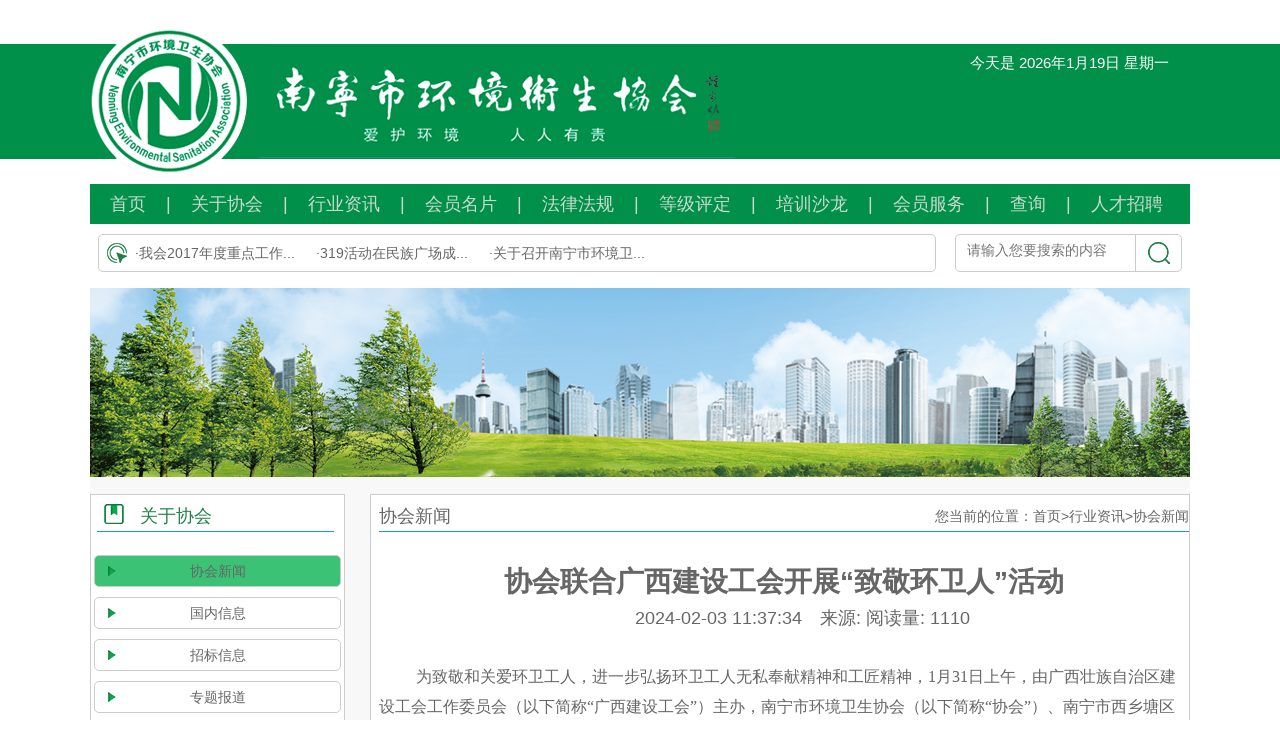

--- FILE ---
content_type: text/html;charset=utf-8
request_url: http://www.nnhwxh.com/view.php?id=2852
body_size: 9305
content:
﻿<!DOCTYPE html PUBLIC "-//W3C//DTD XHTML 1.0 Transitional//EN" "http://www.w3.org/TR/xhtml1/DTD/xhtml1-transitional.dtd">
<html xmlns="http://www.w3.org/1999/xhtml">
<head>
<meta http-equiv="Content-Type" content="text/html; charset=utf-8" />
<title>协会联合广西建设工会开展“致敬环卫人”活动_南宁市环境卫生协会</title>
<meta name="keywords" content="">
<meta name="description" content="	
		为致敬和关爱环卫工人，进一步弘扬环卫工人无私奉献精神和工匠精神，1月31日上午，由广西壮族自治区建设工会工作委员会（以下简称“广西建设工会”）主办，南宁市环境卫生协会（以下简称“协会”）、南宁市西乡塘区环境卫生管理站（以下简称“西乡塘区环卫站”）协办的“致敬环卫人”活动在西乡塘区环卫站成功举办。
	
	
		广西壮族自治区建设工会工作委员会副主任、二级调研员邹丽萍，南宁市环境卫生协会会长陈庆福、南宁市西乡塘区环境卫生管理站站长杜家文、南宁市西乡塘区环境卫生管理站书记李仕奎、广西健之佳药店连锁有限公司（以下简称“健之佳公司”）市场部经理韦玉肃等领导和嘉宾出席了本次活动。
	
	
		
…">
<link href="css/base.css" type="text/css" rel="stylesheet" />
<link href="css/css.css" type="text/css" rel="stylesheet" />
<script src="js/jquery1.42.min.js" type="text/javascript" language="javascript"></script>
<script src="js/jquery.SuperSlide.2.1.1.js" type="text/javascript" language="javascript"></script>
<script type="text/javascript" src="js/own.js"></script>
<script type="text/javascript" src="js/checkform.js"></script>
<script src="js/placeholderfriend.js" type="text/javascript" language="javascript"></script>
</head>

<body>

<!--head begin -->
    <div class="header">
        <div class="wp">
                <div class="logo fl"><img src="uploadfile/upload/2016120310122356.png" /></div>
                <div class="log fl"><img src="uploadfile/upload/2016120310122377.png" /></div>
                <div class="tianjia">
                    <span>
                        <script>  
                    var d = new Date();  
                    document.write("今天是"+" "+d.getFullYear() + "年" +(d.getMonth() + 1) + "月" + d.getDate() + "日");  
                    document.write(' 星期'+'日一二三四五六'.charAt(new Date().getDay()));  
                    </script>
                </span>
<iframe allowtransparency="true" frameborder="0" width="195" height="96" scrolling="no" src="//tianqi.2345.com/plugin/widget/index.htm?s=1&z=1&t=0&v=0&d=1&bd=0&k=&f=&q=1&e=1&a=1&c=54511&w=195&h=96&align=left"></iframe>
	</div>
        </div>
    </div>
    
 <div class="wp">
    <div class="nav clear">
        <ul>
            <li><a href="./">首页</a></li>
            <li>|</li>
            <li><a href="list.php?pid=1">关于协会</a></li>
            <li>|</li>
            <li><a href="list.php?pid=2">行业资讯</a></li>
            <li>|</li>
            <li><a href="hymp.php?pid=3&type=1">会员名片</a></li>
            <li>|</li> 
            <li><a href="list.php?pid=4">法律法规 </a></li> 
            <li>|</li>
            <li><a href="list.php?pid=5">等级评定</a></li>
            <li>|</li>
            <li><a href="list.php?pid=6">培训沙龙</a></li>
            <li>|</li>
            <li><a href="list.php?pid=7">会员服务</a></li>
            <li>|</li>
            <li><a href="search.php?pid=40&ty=41">查询</a></li>
            <li>|</li>
            <li><a href="list.php?pid=45">人才招聘 </a></li>
        </ul>
       </div>
       
       <div class="sear clear">
    	<div class="fl sear_lef"><a class="gai" href="view.php?id=99">·我会2017年度重点工作...</a>
<a class="gai" href="view.php?id=98">·319活动在民族广场成...</a>
<a class="gai" href="view.php?id=12">·关于召开南宁市环境卫...</a>
</div>
        <div class="fr sear_rig">
        	
            <div class="fl sou"><input type="text" placeholder="&nbsp;请输入您要搜索的内容" /></div>
            <div class="fr sear_pic"></div>
        </div>
    
    </div>
		<div class="biao all"><img src="uploadfile/upload/2016120318283288.png" /></div>	
  </div>  
 
<!-- content begin-->
<div class="wp all clear">
	<div class="round fl">
    	<div class="ipnone"><img src="images/icon-15.png" /><span>关于协会</span></div>
                <div class="second_side">
                     <dl>
                     	 <dt class="moren"><a href="list.php?pid=2&ty=16">协会新闻</a></dt><dt><a href="list.php?pid=2&ty=17">国内信息</a></dt><dt><a href="list.php?pid=2&ty=18">招标信息</a></dt><dt><a href="list.php?pid=2&ty=19">专题报道</a></dt><dt><a href="list.php?pid=2&ty=20">图片报道</a></dt>                     </dl>
                </div>
    </div>
    
    
    <div class="kuang fr">
    	<div class="new">协会新闻        	<ul class="fr">
            	<li><a >您当前的位置：</a></li>
                <li><a href="./">首页</a></li>
                <li> > </li>
                <li><a href="list.php?pid=2">行业资讯</a></li>
                <li>  >  </li>
                <li><a href="list.php?pid=2&ty=16">协会新闻</a></li>
            </ul>
        </div>
				<div class="wen">
            	<h4>协会联合广西建设工会开展“致敬环卫人”活动</h4>
                <h5>2024-02-03 11:37:34　来源:    阅读量: 1110</h5>
            </div>
		                <div class="fl text">
		    
        	 <p class="MsoNormal" style="text-indent:32pt;">
	<br />
</p>
<p class="MsoNormal" style="text-indent:28pt;">
	<span style="font-family:宋体;font-size:14pt;"><span style="font-size:16px;font-family:SimSun;">为致敬和关爱环卫工人，进一步弘扬环卫工人无私奉献精神和工匠精神，</span><span style="font-size:16px;font-family:SimSun;">1月31日上午，由广西壮族自治区建设工会工作委员会（以下简称“广西建设工会”）主办，南宁市环境卫生协会（以下简称“协会”）、南宁市西乡塘区环境卫生管理站（以下简称“西乡塘区环卫站”）协办的“致敬环卫人”活动在西乡塘区环卫站成功举办。</span></span><span style="font-family:宋体;font-size:14pt;"></span> 
</p>
<p class="MsoNormal" style="text-indent:28pt;">
	<span style="font-family:宋体;font-size:14pt;"><span style="font-size:16px;font-family:SimSun;">广西壮族自治区建设工会工作委员会副主任、二级调研员邹丽萍，南宁市环境卫生协会会长陈庆福、南宁市西乡塘区环境卫生管理站站长杜家文、南宁市西乡塘区环境卫生管理站书记李仕奎、广西健之佳药店连锁有限公司（以下简称</span><span style="font-size:16px;font-family:SimSun;">“健之佳公司”）市场部经理韦玉肃等领导和嘉宾出席了本次活动。</span></span><span style="font-family:宋体;font-size:14pt;"></span> 
</p>
<p class="MsoNormal" style="text-align:center;text-indent:28pt;">
	<span style="font-family:宋体;font-size:14pt;"><span style="font-size:16px;font-family:SimSun;"><img src="/uploadfile/upload/image/20240203/20240203114001_59537.jpg" alt="" /><br />
</span></span> 
</p>
<p class="MsoNormal" style="text-align:center;text-indent:28pt;">
	<span style="font-family:宋体;font-size:14pt;"><span style="font-size:16px;font-family:SimSun;">活动现场<br />
</span></span> 
</p>
<p class="MsoNormal" style="text-align:center;text-indent:28pt;">
	<span style="font-family:宋体;font-size:14pt;"><span style="font-size:16px;font-family:SimSun;"><br />
</span></span> 
</p>
<p class="MsoNormal" style="text-align:center;text-indent:28pt;">
	<span style="font-family:宋体;font-size:14pt;"><span style="font-size:16px;font-family:SimSun;"><img src="/uploadfile/upload/image/20240203/20240203114021_96393.jpg" alt="" /><br />
</span></span> 
</p>
<p class="MsoNormal" style="text-align:center;text-indent:28pt;">
	<span style="font-family:宋体;font-size:14pt;"><span style="font-size:16px;font-family:SimSun;">活动合影<br />
</span></span> 
</p>
<p class="MsoNormal" style="text-indent:28pt;">
	<span style="font-family:宋体;font-size:14pt;"><span style="font-size:16px;font-family:SimSun;"><br />
</span></span> 
</p>
<p class="MsoNormal" style="text-indent:28pt;">
	<span style="font-family:宋体;font-size:14pt;"><span style="font-size:16px;font-family:SimSun;">本次活动总共分四个环节：一是领导致辞环节；二是广西建设工会慰问环卫工人环节；三是</span><span style="font-size:16px;font-family:SimSun;">2023年南宁市保洁员职业技能大赛颁奖环节；四是协会签订“虞工匠人才孵化协议”仪式。</span></span><span style="font-family:宋体;font-size:14pt;"></span> 
</p>
<p class="MsoNormal" style="text-indent:28pt;">
	<span style="font-family:宋体;font-size:14pt;"><span style="font-size:16px;font-family:SimSun;"><br />
</span></span> 
</p>
<p class="MsoNormal" style="text-indent:28.1pt;">
	<b><span style="font-family:宋体;"><span style="font-family:SimSun;color:#E53333;font-size:24px;">环节一  </span><span style="font-family:SimSun;color:#E53333;font-size:24px;">领导致辞</span></span></b> 
</p>
<p class="MsoNormal" style="text-indent:28pt;">
	<span style="font-family:SimSun;font-size:16px;"><span style="font-size:16px;font-family:SimSun;">广西建设工会邹丽萍副主任、协会陈庆福会长、西乡塘区环卫站杜家文站长先后在活动上致辞和讲话。</span></span><span style="font-family:宋体;font-size:14pt;"></span> 
</p>
<p class="MsoNormal" style="text-align:center;text-indent:28pt;">
	<span style="font-family:SimSun;font-size:16px;"><span style="font-size:16px;font-family:SimSun;"><img src="/uploadfile/upload/image/20240203/20240203114344_58856.jpg" alt="" /><br />
</span></span> 
</p>
<p class="MsoNormal" style="text-indent:28pt;">
	<span style="font-family:宋体;font-size:14pt;"></span> 
</p>
<p class="MsoNormal" style="text-align:center;text-indent:28pt;">
	<span style="font-size:16px;"><span style="font-size:16px;"><span>邹丽萍副主任讲话</span></span></span> 
</p>
<p class="MsoNormal" style="text-indent:28pt;">
	<span style="font-family:SimSun;font-size:16px;"><span style="font-size:16px;font-family:SimSun;"><br />
</span></span> 
</p>
<p class="MsoNormal" style="text-indent:28pt;">
	<span style="font-family:SimSun;font-size:16px;"><span style="font-size:16px;font-family:SimSun;">邹主任首先向长期奋战在一线的环卫工人致以诚挚的问候和衷心的感谢，并对环卫工人为南宁环卫事业做出的贡献表示肯定。希望广大环卫工人继续发扬爱岗敬业、无私奉献的精神，在环卫岗位上再展新风采、再创新佳绩，为南宁环卫行业的发展再立新功。</span></span><span style="font-family:宋体;font-size:14pt;"></span> 
</p>
<p class="MsoNormal" style="text-indent:28pt;">
	<span style="font-family:SimSun;font-size:16px;"><span style="font-size:16px;font-family:SimSun;"><br />
</span></span> 
</p>
<p class="MsoNormal" style="text-indent:28pt;">
	<span style="font-family:SimSun;font-size:16px;"><span style="font-size:16px;font-family:SimSun;"><img src="/uploadfile/upload/image/20240203/20240203114428_22109.jpg" alt="" /><br />
</span></span> 
</p>
<p class="MsoNormal" style="text-align:center;text-indent:28pt;">
	<span style="font-size:16px;"><span style="font-size:16px;"><span>陈庆福会长致辞</span></span></span> 
</p>
<p class="MsoNormal" style="text-indent:28pt;">
	<span style="font-family:SimSun;font-size:16px;"><span style="font-size:16px;font-family:SimSun;"><br />
</span></span> 
</p>
<p class="MsoNormal" style="text-indent:28pt;">
	<span style="font-family:SimSun;font-size:16px;"><span style="font-size:16px;font-family:SimSun;">陈会长表示，协会将积极履行职责，继续发挥桥梁纽带作用，为环卫工人提供更多的关心和支持；搭建更多的平台，让环卫工人有机会展示自己的才华和技能，展现新时代下的环卫人精神风貌。</span></span><span style="font-family:宋体;font-size:14pt;"></span> 
</p>
<p class="MsoNormal" style="text-indent:28pt;">
	<span style="font-family:SimSun;font-size:16px;"><span style="font-size:16px;font-family:SimSun;"><br />
</span></span> 
</p>
<p class="MsoNormal" style="text-align:center;text-indent:28pt;">
	<span style="font-family:SimSun;font-size:16px;"><span style="font-size:16px;font-family:SimSun;"><img src="/uploadfile/upload/image/20240203/20240203114514_56213.jpg" alt="" /><br />
</span></span> 
</p>
<p class="MsoNormal" style="text-align:center;text-indent:28pt;">
	<span style="font-family:SimSun;font-size:16px;"><span style="font-size:16px;font-family:SimSun;"><span style="font-family:system-ui, -apple-system, BlinkMacSystemFont, " font-size:16px;letter-spacing:1px;text-align:center;white-space:normal;background-color:#fffef6;"="">杜家文站长致辞</span><br />
</span></span> 
</p>
<p class="MsoNormal" style="text-indent:28pt;">
	<span style="font-family:SimSun;font-size:16px;"><span style="font-size:16px;font-family:SimSun;"><br />
</span></span> 
</p>
<p class="MsoNormal" style="text-indent:28pt;">
	<span style="font-family:SimSun;font-size:16px;"><span style="font-size:16px;font-family:SimSun;">杜站长首先对广西建设工会、健之佳公司的慰问表示感谢，他表示，一直以来，西乡塘环卫人在岗位上辛勤耕耘，默默奉献，为广大市民营造了清洁、舒适的生活环境。他们将继续保持初心，做改善人居环境的重要实践者，为我市高质量发展贡献环卫力量！</span></span><span style="font-family:宋体;font-size:14pt;"></span> 
</p>
<p class="MsoNormal" style="text-align:center;text-indent:28pt;">
	<span style="font-family:SimSun;font-size:16px;"><span style="font-size:16px;font-family:SimSun;"><img src="/uploadfile/upload/image/20240203/20240203114914_89980.jpg" alt="" /><br />
</span></span> 
</p>
<p class="MsoNormal" style="text-align:center;text-indent:28pt;">
	<span style="font-family:SimSun;font-size:16px;"><span style="font-size:16px;font-family:SimSun;"></span></span><span style="font-size:16px;text-indent:28pt;font-family:system-ui, -apple-system, BlinkMacSystemFont, " letter-spacing:1px;text-align:center;white-space:normal;background-color:#fffef6;"="">李周琳秘书长主持活动</span><span style="font-family:SimSun;font-size:16px;text-indent:28pt;"></span> 
</p>
<p class="MsoNormal" style="text-align:center;text-indent:28pt;">
	<br />
</p>
<p class="MsoNormal" style="text-align:center;text-indent:28pt;">
	<br />
</p>
<p class="MsoNormal" style="text-indent:28pt;">
	<span style="font-family:宋体;font-size:14pt;"></span> 
</p>
<p class="MsoNormal" style="text-indent:28pt;">
	<span style="font-family:宋体;font-size:24px;color:#E53333;"><span style="font-size:24px;font-family:SimSun;color:#E53333;"><strong>环节二  </strong></span></span><strong style="color:#337FE5;font-family:SimSun;font-size:18px;text-indent:28pt;"><span style="font-size:24px;color:#E53333;">广西建设工会慰问环工人</span></strong> 
</p>
<p class="MsoNormal" style="text-indent:28pt;">
	<span style="font-family:宋体;font-size:14pt;"></span> 
</p>
<p class="MsoNormal" style="text-indent:28pt;">
	<span style="font-family:SimSun;font-size:16px;"><span style="font-size:16px;font-family:SimSun;">广西建设工会邹丽萍副主任、健之佳公司韦玉肃经理为一线环卫工人代表发放了大米、食用油、护肤品、药品等慰问品，并对他们的辛勤付出表示感谢。</span></span><span style="font-family:宋体;font-size:14pt;"></span> 
</p>
<p class="MsoNormal" style="text-align:center;text-indent:28pt;">
	<span style="font-family:SimSun;font-size:16px;"><span style="font-size:16px;font-family:SimSun;"><img src="/uploadfile/upload/image/20240203/20240203115008_82419.jpg" alt="" /><br />
</span></span> 
</p>
<p class="MsoNormal" style="text-align:center;text-indent:28pt;">
	<span style="font-family:SimSun;font-size:16px;"><span style="font-size:16px;font-family:SimSun;"> </span></span> 
</p>
<p style="text-align: center; margin-top: 0px; margin-bottom: 0px; padding: 0px; outline: 0px; max-width: 100%; box-sizing: border-box; clear: both; min-height: 1em;" font-size:16px;letter-spacing:1px;white-space:normal;background-color:#fefef6;text-align:center;"=""> <span style="font-size:16px;font-family:SimSun;">邹丽萍副主任向环卫工人代表</span><span style="font-size:16px;font-family:SimSun;">发放慰问品</span> 
	</p>
<p style="text-align: center; margin-top: 0px; margin-bottom: 0px; padding: 0px; outline: 0px; max-width: 100%; box-sizing: border-box; clear: both; min-height: 1em;" font-size:16px;letter-spacing:1px;white-space:normal;background-color:#fefef6;text-align:center;"=""><span style="font-size:16px;font-family:SimSun;"><br />
</span> 
</p>
<p style="text-align: center; margin-top: 0px; margin-bottom: 0px; padding: 0px; outline: 0px; max-width: 100%; box-sizing: border-box; clear: both; min-height: 1em;" font-size:16px;letter-spacing:1px;white-space:normal;background-color:#fefef6;text-align:center;"=""><span style="font-size:16px;font-family:SimSun;"><img src="/uploadfile/upload/image/20240203/20240203121726_70658.jpg" alt="" /><br />
</span> 
	</p>
	<div style="text-align:center;">
		<span font-size:16px;letter-spacing:1px;text-align:center;white-space:normal;background-color:#fefef6;"="" style="font-size: 16px; font-family: SimSun;">慰问活动合影</span> 
	</div>
	<p class="MsoNormal" style="text-align:center;text-indent:28pt;">
		<br />
	</p>
	<p class="MsoNormal" style="text-align:center;text-indent:28pt;">
		<br />
	</p>
	<p class="MsoNormal" style="text-indent:28pt;">
		<span style="font-family:宋体;font-size:14pt;"></span> 
	</p>
	<p class="MsoNormal" style="text-align:left;text-indent:28pt;">
		<span style="font-family:宋体;font-size:14pt;"><span style="font-size:24px;font-family:SimSun;color:#E53333;"><strong>环节三  </strong></span><span style="font-size:24px;font-family:SimSun;color:#E53333;"><strong>2023年保洁员技能大赛颁奖仪式</strong></span></span><span style="font-family:宋体;font-size:14pt;"></span> 
	</p>
	<p class="MsoNormal" style="text-align:justify;text-indent:28pt;">
		<span style="font-family:SimSun;font-size:16px;"><span style="font-size:16px;font-family:SimSun;">2023年5月12日由南宁市园林局、市人社局和协会共同举办2023年南宁市环卫行业保洁员职业技能大赛，本次比赛中，在南宁市园林局和市人社局的支持下，优胜选手除了获得竞赛名次以外，还可以直接获得由市人社局颁发的相应的《职业技能等级证书》。因此，本次比赛共产生了1名“南宁市技术能手”、2名高级工和23名中级工。</span></span><span style="font-family:宋体;font-size:14pt;"></span> 
	</p>
	<p class="MsoNormal" style="text-align:center;text-indent:28pt;">
		<span style="font-family:SimSun;font-size:16px;"><span style="font-size:16px;font-family:SimSun;"><img src="/uploadfile/upload/image/20240203/20240203115153_35883.jpg" alt="" /><br />
</span></span> 
	</p>
	<p class="MsoNormal" style="text-align:center;text-indent:28pt;">
		<span style="font-family:SimSun;font-size:16px;"><span style="font-size:16px;font-family:SimSun;"><span style="font-family:system-ui, -apple-system, BlinkMacSystemFont, " font-size:16px;letter-spacing:1px;text-align:center;white-space:normal;background-color:#fefef6;"="">陈庆福会长宣读比赛获奖文件</span><br />
</span></span> 
	</p>
	<p class="MsoNormal" style="text-align:center;text-indent:28pt;">
		<br />
	</p>
	<p class="MsoNormal" style="text-align:center;text-indent:28pt;">
		<span style="font-family:SimSun;font-size:16px;"><span style="font-size:16px;font-family:SimSun;"><img src="/uploadfile/upload/image/20240203/20240203115228_70419.jpg" alt="" /><br />
</span></span> 
	</p>
	<p class="MsoNormal" style="text-indent:28pt;">
		<span style="font-family:宋体;font-size:14pt;"></span> 
	</p>
	<p class="MsoNormal" style="text-align:center;text-indent:28pt;">
		<span style="font-family:宋体;font-size:14pt;"><span style="font-size:16px;font-family:SimSun;color:#337FE5;"><strong> </strong></span></span> 
	</p>
<p style="text-align: center; margin-top: 0px; margin-bottom: 0px; padding: 0px; outline: 0px; max-width: 100%; box-sizing: border-box; clear: both; min-height: 1em;" font-size:16px;letter-spacing:1px;white-space:normal;background-color:#fefef6;text-align:center;"=""><span style="font-size:16px;font-family:SimSun;">邹丽萍副主任为一等奖获得者颁奖并发放慰问品</span> 
</p>
<p style="text-align: center; margin-top: 0px; margin-bottom: 0px; padding: 0px; outline: 0px; max-width: 100%; box-sizing: border-box; clear: both; min-height: 1em;" font-size:16px;letter-spacing:1px;white-space:normal;background-color:#fefef6;text-align:center;"=""><span style="font-size:16px;font-family:SimSun;"><br />
</span> 
	</p>
<p style="text-align: center; margin-top: 0px; margin-bottom: 0px; padding: 0px; outline: 0px; max-width: 100%; box-sizing: border-box; clear: both; min-height: 1em;" font-size:16px;letter-spacing:1px;white-space:normal;background-color:#fefef6;text-align:center;"=""><span style="font-size:16px;font-family:SimSun;"><br />
</span> 
</p>
<p style="text-align: center; margin-top: 0px; margin-bottom: 0px; padding: 0px; outline: 0px; max-width: 100%; box-sizing: border-box; clear: both; min-height: 1em;" font-size:16px;letter-spacing:1px;white-space:normal;background-color:#fefef6;text-align:center;"=""><span style="font-size:16px;font-family:SimSun;"><img src="/uploadfile/upload/image/20240203/20240203115820_22420.jpg" alt="" /></span> 
	</p>
<p style="text-align: center; margin-top: 0px; margin-bottom: 0px; padding: 0px; outline: 0px; max-width: 100%; box-sizing: border-box; clear: both; min-height: 1em;" font-size:15px;letter-spacing:1px;white-space:normal;background-color:#fefef6;text-align:center;"=""> <span style="margin:0px;padding:0px;outline:0px;max-width:100%;box-sizing:border-box;overflow-wrap:break-word !important;font-size:16px;">陈庆福会长为二等奖获得者</span><span style="font-size:16px;">颁奖并发放慰问品</span> 
</p>
<p>
	<br />
</p>
<p style="text-align:center;">
	<br />
</p>
<p style="text-align:center;">
	<img src="/uploadfile/upload/image/20240203/20240203115935_22384.jpg" alt="" /> 
</p>
<p style="text-align: center; margin-top: 0px; margin-bottom: 0px; padding: 0px; outline: 0px; max-width: 100%; box-sizing: border-box; clear: both; min-height: 1em;" font-size:16px;letter-spacing:1px;text-align:center;white-space:normal;background-color:#fefef6;"=""> <span style="font-size:16px;font-family:SimSun;">李仕奎书记为三等奖获得者</span><span style="font-size:16px;font-family:SimSun;">颁奖并发放慰问品</span> 
	</p>
<p style="text-align: center; margin-top: 0px; margin-bottom: 0px; padding: 0px; outline: 0px; max-width: 100%; box-sizing: border-box; clear: both; min-height: 1em;" font-size:16px;letter-spacing:1px;text-align:center;white-space:normal;background-color:#fefef6;"=""> <span style="font-size:16px;font-family:SimSun;"><br />
</span> 
</p>
<p style="text-align: center; margin-top: 0px; margin-bottom: 0px; padding: 0px; outline: 0px; max-width: 100%; box-sizing: border-box; clear: both; min-height: 1em;" font-size:16px;letter-spacing:1px;text-align:center;white-space:normal;background-color:#fefef6;"=""> <span style="font-size:16px;font-family:SimSun;"><br />
</span> 
	</p>
<p style="text-align: center; margin-top: 0px; margin-bottom: 0px; padding: 0px; outline: 0px; max-width: 100%; box-sizing: border-box; clear: both; min-height: 1em;" font-size:16px;letter-spacing:1px;text-align:center;white-space:normal;background-color:#fefef6;"=""> <span style="font-size:16px;font-family:SimSun;"><img src="/uploadfile/upload/image/20240203/20240203120027_28811.jpg" alt="" /><br />
</span> 
</p>
<p style="text-align: center; margin-top: 0px; margin-bottom: 0px; padding: 0px; outline: 0px; max-width: 100%; box-sizing: border-box; clear: both; min-height: 1em;" font-size:15px;letter-spacing:1.8px;white-space:normal;background-color:#fefef6;text-align:center;"=""> <span style="margin:0px;padding:0px;outline:0px;max-width:100%;box-sizing:border-box;overflow-wrap:break-word !important;font-size:16px;">杜家文站长为优秀奖获得者</span><span style="font-size:16px;">颁奖并发放慰问品</span> 
	</p>
<p style="text-align: center; margin-top: 0px; margin-bottom: 0px; padding: 0px; outline: 0px; max-width: 100%; box-sizing: border-box; clear: both; min-height: 1em;" font-size:15px;letter-spacing:1.8px;white-space:normal;background-color:#fefef6;text-align:center;"=""> <span style="font-size:16px;"><br />
</span> 
</p>
<p style="text-align: center; margin-top: 0px; margin-bottom: 0px; padding: 0px; outline: 0px; max-width: 100%; box-sizing: border-box; clear: both; min-height: 1em;" font-size:15px;letter-spacing:1.8px;white-space:normal;background-color:#fefef6;text-align:center;"=""> <span style="font-size:16px;"><br />
</span> 
	</p>
<p style="text-align: center; margin-top: 0px; margin-bottom: 0px; padding: 0px; outline: 0px; max-width: 100%; box-sizing: border-box; clear: both; min-height: 1em;" font-size:15px;letter-spacing:1.8px;white-space:normal;background-color:#fefef6;text-align:center;"=""> <span style="font-size:16px;"><img src="/uploadfile/upload/image/20240203/20240203120110_52918.jpg" alt="" /><br />
</span> 
</p>
<p style="text-align:center;">
	<br />
</p>
<p style="text-align:center;">
	<img src="/uploadfile/upload/image/20240203/20240203121152_71471.jpg" alt="" /> 
</p>
<p style="text-align:center;">
	<br />
</p>
<p style="text-align:center;">
	<img src="/uploadfile/upload/image/20240203/20240203120212_92696.jpg" alt="" /> 
</p>
<p style="text-align:center;">
	<span style="font-size: 16px; font-family: SimSun;" font-size:16px;letter-spacing:1.8px;text-align:center;white-space:normal;background-color:#fefef6;"="">环卫工人领到比赛证书脸上洋溢着喜悦的笑容</span><span style="font-size:16px;"></span> 
</p>
<p style="text-align:center;">
	<br />
</p>
<p class="MsoNormal" style="text-align:center;text-indent:28pt;">
	<br />
</p>
<p class="MsoNormal" style="text-indent:28pt;">
	<br />
</p>
<p class="MsoNormal" style="text-align:left;text-indent:28pt;">
	<span style="font-family:宋体;font-size:14pt;"><span style="font-size:24px;font-family:SimSun;color:#E53333;"><strong>环节四  </strong></span><span style="font-size:24px;font-family:SimSun;color:#E53333;"><strong>“虞工匠”签约仪式</strong></span></span> 
</p>
<p class="MsoNormal" style="text-align:justify;text-indent:28pt;">
	<span style="font-family:SimSun;font-size:16px;text-indent:28pt;">为了深入贯彻南宁市园林局、市人社局的办赛宗旨，继续深化技能大赛的的意义，协会结合保洁员技能大赛开启“虞工匠”人才孵化工程”。</span> 
</p>
<p class="MsoNormal" style="text-align:justify;text-indent:28pt;">
	<span style="font-family:宋体;font-size:14pt;"><span style="font-size:16px;font-family:SimSun;">协会从</span><span style="font-size:16px;font-family:SimSun;">2023年保洁员技能大赛的优秀选手中，筛选2名优秀选手授予“虞工匠”称号，让虞工匠在本单位培育徒弟，参加下一届技能大赛，发扬“传帮带”的功能，并与他们签定“虞工匠孵化人才合作协议”，孵化更多人才和工匠，让技能竞赛、技能比拼的成果最大化！</span></span><span style="font-family:宋体;font-size:14pt;"></span> 
</p>
<p class="MsoNormal" style="text-align:center;text-indent:28pt;">
	<span style="font-family:宋体;font-size:14pt;"><span style="font-size:16px;font-family:SimSun;"><img src="/uploadfile/upload/image/20240203/20240203120526_28695.jpg" alt="" /> </span></span> 
</p>
<p style="text-align: center; margin-top: 0px; margin-bottom: 0px; padding: 0px; outline: 0px; max-width: 100%; box-sizing: border-box; clear: both; min-height: 1em;" font-size:16px;letter-spacing:1px;text-align:center;white-space:normal;background-color:#fefef6;"=""> <span style="font-size:16px;font-family:SimSun;">陈庆福会长与“虞工匠”</span><span style="text-indent:28pt;font-size:16px;font-family:SimSun;">签订</span><span style="text-indent:28pt;margin:0px;padding:0px;outline:0px;max-width:100%;box-sizing:border-box;letter-spacing:1.8px;overflow-wrap:break-word !important;font-size:16px;font-family:SimSun;">承诺书</span><span style="text-indent:28pt;margin:0px;padding:0px;outline:0px;max-width:100%;box-sizing:border-box;letter-spacing:1.8px;font-size:16px;overflow-wrap:break-word !important;font-family:SimSun;">并颁发奖金</span> 
	</p>
	<div style="text-align:center;">
		<br />
	</div>
	<p>
		<br />
	</p>
	<p class="MsoNormal" style="text-align:center;text-indent:28pt;">
		<br />
	</p>
	<p class="MsoNormal" style="text-align:left;text-indent:28pt;">
		<span style="font-family:宋体;font-size:14pt;"><span style="font-size:24px;font-family:SimSun;color:#E53333;"><strong>特别鸣谢</strong></span></span> 
	</p>
	<p class="MsoNormal" style="text-align:left;text-indent:28pt;">
		<span style="font-family:SimSun;text-align:center;text-indent:28pt;font-size:24px;"><span style="color:#e53333;"><b>    </b></span></span><span style="font-size:18px;font-family:SimSun;text-align:center;text-indent:28pt;">广西健之佳药店连锁有限公司对本次活动的大力支持！</span> 
	</p>
	<p class="MsoNormal" style="text-align:center;text-indent:32pt;">
		<br />
	</p>
	<p class="MsoNormal" style="text-align:center;text-indent:32pt;">
		<br />
	</p>
	<p class="MsoNormal" style="text-align:center;text-indent:32pt;">
		<br />
	</p>
	<p class="MsoNormal" style="text-align:center;text-indent:32pt;">
		<br />
	</p>	
    <div class="clear min">
	 <span><a href="view.php?id=2850">上一篇：送福迎新春 情暖环卫人——我会举办第八届邕城心阳光送春联活动</a></span>     <span class="fr"><a href="view.php?id=2854">下一篇：关于2023年度先进集体和个人评选结果的公示</a><span>    </div>
        </div>
    </div>
    <div class="h_tit fl distens">
    	<div class="new">联系我们</div>
                    <div class="floor">
                    	<ul>
                        	<li>
	ＱＱ： 1420726925
</li>
<li>
	电话： 0771-2866139
</li>
<li>
	邮箱：NNHWXH@163.com
</li>
<li>
	地址： 广西南宁市兴宁区中华路47号
</li>                            
                        </ul>
                        <div class="erweima fr"><img src="uploadfile/upload/2016120310164041.png" /></div>
                    </div>
    </div>
	
</div>
	
<!--content end -->
	<!-- foot -->
 <div class="wp big" >
    	<div class="foot">
        	<ul>
            	<li><a href="./">首 页</a></li>
                <li>|</li>
                <li><a href="list.php?pid=1">关于协会</a></li>
                <li>|</li>
                <li><a href="list.php?pid=2">行业动态</a></li>　           　            　                　　  
                <li>|</li>
                <li><a href="hymp.php?pid=3&type=3">会员名片</a></li>
                <li>|</li>
                <li><a href="list.php?pid=4">法律法规</a></li>
                <li>|</li>
                <li><a href="list.php?pid=5">等级评定 </a></li>
                <li>|</li>
                <li><a href="list.php?pid=6">培训沙龙</a></li>
                <li>|</li>
                <li><a href="list.php?pid=7">会员服务  </a></li>
                <li>|</li>
                <li><a href="09查询 成绩查询.html">查询</a></li>
            </ul>
        </div>
        <div class="lian">
        		<span class="fl">在线客服电话：0771—2866139 </span>    <span class="fr">在线客服QQ：1420726925</span>
        </div>
        <div class="clear address">地址：广西南宁市兴宁区中华路47号</div>
        <div class="copy">Copyright 2007-2012 清大绿能科技股份有限公司 All Right Reserved  备案号：<a href="https://beian.miit.gov.cn/">桂ICP备17005051号</a>  <br>技术支持：<a href="http://www.9-xin.com/">久鑫网络</a></div>
        <!-- 南宁市城市管理局官方网站链接：http://cg.nanning.gov.cn/ -->
<div style="width:300px;margin:0 auto; padding:20px 0;">
		 		<a target="_blank" href="http://www.beian.gov.cn/portal/registerSystemInfo?recordcode=45010202000321" style="display:inline-block;text-decoration:none;height:20px;line-height:20px;"><img src="images/pic.png" style="float:left;"/><p style="float:left;height:20px;line-height:20px;margin: 0px 0px 0px 5px; color:#939393;">桂公网安备 45010202000321号</p></a>
		 	</div>
		 
    </div>   
</body>
</html>


--- FILE ---
content_type: text/css
request_url: http://www.nnhwxh.com/css/base.css
body_size: 975
content:
/* CSS Document */
/*--------------------------------------公用样式------------------------------------------*/
*{ font-family:"微软雅黑",Arial, Helvetica, sans-serif;}
html,body,div,p,ul,li,dl,dt,dd,h1,h2,h3,h4,h5,h6,form,input,select,button,textarea,iframe,table,th,td{ margin:0; padding:0;}
img{ border:0 none; vertical-align:middle;}
ul,li{ list-style-type:none;}
h1,h2,h3,h4,h5,h6{font-size:14px; font-weight:normal;}
body,input,select,button,textarea{ font-size:14px; border:none;}
input{ outline:none;}
button{ cursor:pointer;}
i,em,cite{ font-style:normal;}
body{ background-color:#FFF; color:#666; line-height:1.6;}
a, a:link{ color:#666; text-decoration:none;}
a:hover,a:active{text-decoration:none; color:#666;}
a:focus{ outline:none;}
.fl{ display:inline; float:left;}
.fr{ display:inline; float:right;}
/*.clear{ display:block; float:none; clear:both; overflow:hidden; width:auto; height:0; margin:0 auto; padding:0; font-size:0; line-height:0;}*/
.clear{ clear:both;}
.clearfix:after{
    display: block;
    font-size: 0;
    line-height:0;
    visibility: hidden;
    height: 0;
    clear: both;
    content: " ";  
}
* html .clearfix{ zoom: 1; } /* IE6 */
*:first-child+html .clearfix{ zoom: 1; } /* IE7 */

a {
	-webkit-transition: all .25s;
	-moz-transition: all .25s;
	-ms-transition: all .25s;
	-o-transition: all .25s;
	transition: all .25s
}
.buy-btn, .nav a, .pg-tab-btn {
	-webkit-transition: background-color .25s, color .25s;
	-moz-transition: background-color .25s, color .25s;
	-ms-transition: background-color .25s, color .25s;
	-o-transition: background-color .25s, color .25s;
	transition: background-color .25s, color .25s
}
table td{ padding:5px !important;}
table{border-collapse:collapse;}
/*--------------------------------------结束公用样式------------------------------------------*/
.w1000{width:1000px;height:auto;margin:0 auto;}

--- FILE ---
content_type: text/css
request_url: http://www.nnhwxh.com/css/css.css
body_size: 4640
content:
@charset "utf-8";
/* CSS Document */
/* header*/
.wp{ width:1100px; margin:0px auto;}
.header{ height:115px; position:relative; z-index:3; background-color:#009049; margin:22px 0px 25px;}
.logo{ margin-top:-21px;}
.log{margin-top:1px; margin-right:100px;}
.tianjia{ color:#FFF; float:right;width:220px; margin-top:7px; }
.tianjia span{ font-size:15px; }
.tianjia h5{ margin-top:10px;font-size:15px;}
.nav{ background-color:#009049; width:1100px; height:40px;}
.nav li{ float:left; font-size:18px; color:#c8dace; background-color:#009049; height:40px; line-height:40px;}
.nav ul li a{ padding:0 20px;   display:inline-block; height:40px; line-height:40px; position:relative; z-index:2; color:#c8dace; margin-bottom:20px;  }
.nav ul li a:hover{ color:#FFF;}
.sear{ padding:10px 0px 18px;  height:36px; line-height:36px;}
.sear .sear_lef{ border:1px #CCCCCC solid; background:url(../images/icon-18.png) no-repeat 8px center; padding-left:36px; border-radius:5px; -moz-border-radius:5px; -ms-border-radius:5px; -o-border-radius:5px; -webkit-border-radius:5px; width:800px; margin:0px 8px;}
.sear .sear_rig{border:1px #CCCCCC solid; border-radius:5px; -moz-border-radius:5px; -ms-border-radius:5px; -o-border-radius:5px; -webkit-border-radius:5px; width:225px; margin:0px 8px;}
.sear .sear_rig .sear_pic{ border-left:1px #CCCCCC solid; text-align:center; width:45px; height:36px; background:url(../images/icon-1.png) no-repeat center center;}
/* content */
.all{ background-color:#f8f8f8; overflow: hidden;padding-bottom:103px; }
.alay{ background-color:#f8f8f8; overflow: hidden;}

.con_top{ margin:0px auto 28px; height:277px; }
.contop{ margin:16px auto 28px auto; padding-bottom:15px;}
.con_left{ width:252px; border:1px #CCC solid; background-color:#ffffff; padding-bottom:5px;}
.con_right{ width:252px; border:1px #CCC solid; background-color:#ffffff; padding-bottom:2px;}
.con_middle{ width:564px; margin:0px 14px; position:relative;}

.con_middle li{ height:277px; background-position: center center;background-repeat: no-repeat; position:relative; background-size: auto 277px;} 
.con_middle li a{ display:block; width:100%; height:100%;}

.con_middle .hd li{ width:10px; height:10px; margin:-4px 15px; border-radius:7.5px; -moz-border-radius:7.5px; -ms-border-radius:7.5px; -o-border-radius:7.5px; -webkit-border-radius:7.5px; background-color:#0ab151; float:left; position:relative;  left:35%; top:-10px; z-index:5; }
.con_middle .hd li.on{background:#7fc8a0;}
.con_middle .prev{ position:absolute; left:15px; top:125px; z-index:999; display:inline-block; width:28px; height:50px;background:url(../images/icon-19.png) no-repeat; }
.con_middle .next{position:absolute; right:15px; top:125px; z-index:999; display:inline-block; width:28px; height:50px;background:url(../images/icon-5.png) no-repeat;  }

.con_left .pei{  border-bottom:1px #0e9be1 solid; margin:11px 9px; width:233px; height:20px; line-height:20px;padding-bottom:3px;}
.con_left .pei .bg{ background:url(../images/icon-17.png) no-repeat left center; padding-left:37px; font-size:18px; color:#22804a;}
.pei .bg a{color:#22804a;}
.con_left .pei,.train a:hover{ color:#333;}
 
.con_left .pei .lef{ background:url(../images/icon-15.png) no-repeat left center; padding-left:37px; font-size:18px; color:#22804a;}
.con_left .pei .lef a{color:#22804a;}
.con_left li{ margin:12px auto;overflow:hidden ;white-space: nowrap; text-overflow:ellipsis; padding-left:12px;  background:url(../images/01bb_07.png) no-repeat 3px center; font-size:13px; color:#010101; font-family:"宋体"; font-weight:700; }

.con_right span{ float:right; color:#666; padding-right: 3px;}
.con_right li a{ display:block; float:left; width:143px;overflow:hidden ;white-space: nowrap; text-overflow:clip; }
.con_right .pei{  border-bottom:1px #0e9be1 solid; margin:11px 9px; width:233px; height:20px; line-height:20px; padding-bottom:3px;}
.con_right .pei,.find a:hover{ color:#333;}
.con_right .pei .lef a{color:#22804a;}
.pei .bg{ background:url(../images/icon-03.png) no-repeat left center; padding-left:37px; font-size:18px; color:#22804a;}
.con_right li{ margin:13px 0px;overflow:hidden ; padding-left:13px;  background:url(../images/01bb_07.png) no-repeat 5px center;font-size:13px; color:#010101; font-family:"宋体"; font-weight:700; }
.con_left dd{ border:1px #CCCCCC solid;  height:30px; float:left; margin:16px 3px 0px 10px; text-align:center; line-height:30px; padding:0px 25px; font-size:14px; color:#666666; font-family:"宋体"; border-radius:7.5px; -moz-border-radius:7.5px; -ms-border-radius:7.5px; -o-border-radius:7.5px; -webkit-border-radius:7.5px;background:#f7faf8 url(../images/icon-14.png) no-repeat 13px center;}
.con_left dd:hover{ background-color:#3bc275; }
.con_left dd:hover a{ color:#FFF;}
.con_left .concat{ border:1px #CCC solid; text-align:center; margin:15px auto 45px auto; width:174px; padding:10px 0px; background:#f7faf8 url(../images/icon-13.png) no-repeat 25px center; font-size:14px; color:#666666; font-family:"宋体"; border-radius:7.5px; -moz-border-radius:7.5px; -ms-border-radius:7.5px; -o-border-radius:7.5px; -webkit-border-radius:7.5px; position:relative; top:15px;}
.con_left .concat:hover{ background-color:#3bc275;}
.con_left .concat:hover a{ color:#FFF;}
.conmiddle{ width:433px; border:1px #CCCCCC solid; margin:0px 14px; background-color:#FFF;}
.conmiddle .dong{  border-bottom:1px #0e9be1 solid; margin:11px 5px;height:20px; line-height:20px; padding-bottom:3px;}
.conmiddle .dong .bg a{ color:#22804a;}

.conmiddle .dong .bg{ background:url(../images/icon-16.png) no-repeat left center; padding-left:37px; font-size:18px; color:#22804a;}
.conmiddle li{margin:13px auto;overflow:hidden ; padding-left:12px;  background:url(../images/01bb_07.png) no-repeat 3px center; font-size:12px; color:#010101; font-family:"宋体"; font-weight:700; }
.hmform ul li a span{
	display:block;
	width:88px;
	float:left;
	
	font-family:"宋体"; font-weight:600; 
}
.hmform ul li a:hover .hmform_sp{ color:#333;}
.hmform ul li a .hmform_sp{ 
	overflow:hidden;
	white-space: nowrap;
	text-overflow:ellipsis;
	width:330px;
	font-family:"宋体"; font-weight:600; 
	font-size: 12px;
}
.hmform ul li a .data{
	float:right;
	color:#9a9a9a;
}
.myStyle{ width:381px;  border:1px #CCCCCC solid; background-color:#FFF;}
.myStyle .dong{  border-bottom:1px #0e9be1 solid; margin:11px 5px;height:20px; line-height:20px; padding-bottom:3px;}
.myStyle .dong .bg{ background:url(../images/icon-2.png) no-repeat left center; padding-left:37px; font-size:18px; color:#22804a;}
.myStyle .dong .bg a{ color:#22804a;}
.myStyle li{margin:12px auto;overflow:hidden ; padding-left:12px;  background:url(../images/01bb_07.png) no-repeat 3px center; font-size:12px; color:#010101; font-family:"宋体"; font-weight:700; }
.myStyle .hmform ul li a span{
	display:block;
	width:88px;
	float:left;
}
.myStyle .hmform ul li a:hover .hmform_sp{ color:#333;}
.myStyle .hmform ul li a .hmform_sp{ 
	overflow:hidden;
	white-space: nowrap;
	text-overflow:ellipsis;
	width:277px;
	height:20px;
}
.myStyle .hmform ul li a .data{
	float:right;
}
.con_left .pei .post{background:url(../images/icon-11.png) no-repeat left center; padding-left:37px; font-size:18px; }
.con_left .pei .post a{ color:#22804a;}
.con_left .form input{ border:1px #CCCCCC solid; background-color:#f8fbf9;} 
.con_left .form label{ width:60px; display:block; float:left; margin-left:13px;}
.con_left .form .user{ margin:20px 0px 11px 0px; text-align:center;}
.con_left .form .user .rember{ margin-left:83px; float:left;} 
.con_left .form .btn .green{ width:60px; height:25px; display:block; background-color:#f8fbf9; color:#000;  border-radius:5px; -moz-border-radius:5px; -ms-border-radius:5px; -o-border-radius:5px; -webkit-border-radius:5px;}
.con_left .form .btn .green:hover{ background-color:#0ab151; color:#FFF;}
.con_left .form .btn{ width:140px; margin:0px auto; height:60px; text-align:center;padding:10px 0px 6px 56px;}
.conmiddle .dong .number{  background:url(../images/icon-12.png) no-repeat left center; padding-left:37px; font-size:18px; color:#22804a;}
.conmiddle .dong .number a{ color:#22804a;}
.myStyle .dong .rule{ background:url(../images/icon-4.png) no-repeat left center; padding-left:37px; font-size:18px; color:#22804a;}
.myStyle .dong .rule a{ color:#22804a;}
.clock ul li{ float:left; margin-right:12px;}
.clock ul li a img{ border:2px #CCCCCC solid;}
.tit{ border:1px #CCCCCC solid; margin:258px auto 52px auto;; overflow:hidden; background-color:#FFF;}
.tit .club{  border-bottom:2px #0e9be1 solid; margin:11px 5px;height:20px; line-height:20px; padding-bottom:5px;background:url(../images/icon-10.png) no-repeat left -3px; padding-left:37px; font-size:18px;}
.tit .club .xie a{color:#22804a;}
.tit .club .more{ font-size:14px;}
.clock{ margin:28px 45px; padding-left: 10px;}
.clock h2{ margin-top:6px; font-size:16px;overflow:hidden;white-space: nowrap;text-overflow:ellipsis;}
.clock h2:hover{ color:#333;}
.prev{ position:relative; left:-34px; top:103px;}
.next{position:relative; right:-22px; top:109px;}
.phone{ margin-top:-30px;}
.ipnone{  border-bottom:1px #0e9be1 solid; margin:11px 0px;height:20px; line-height:20px; padding-bottom:5px; padding-left:37px; font-size:18px; width:200px; margin-left:6px;}
.ipnone img{ margin-left:-30px; margin-top:-6px;}
.ipnone span{ padding-left:16px; font-size:18px; color:#22804a; }
.floor{background:url(../images/首页i1_03.png) repeat-x; padding-top:18px;}
.floor ul li{ margin:7px 6px; font-weight:bold; color:#1b954f;}
.floor ul li:hover{ color:#333;}
.surrund{ width:253px; margin-right:10px; border:1px #CCCCCC solid; height:190px; background-color:#FFF; overflow:hidden;}
.erweima{ position:relative; top:-137px; right:7px;}
.second{ padding-top:4px; background-color:#FFF;}
.second dl dd{ float:left; width:97px; border:1px #CCCCCC solid; text-align:center; height:30px; line-height:30px; margin:0px 3px 16px 18px; background-color:#f8fbf9; border-radius:5px; -moz-border-radius:5px; -ms-border-radius:5px; -o-border-radius:5px; -webkit-border-radius:5px;}
.second dl dd:hover{ background-color:#3bc275;}
.second dl dd:hover a{ color:#FFF;}
.tell{ border:1px #CCCCCC solid;text-align:center; height:30px; line-height:30px;width:97px; margin-left:75px;background-color:#f8fbf9; border-radius:5px; -moz-border-radius:5px; -ms-border-radius:5px; -o-border-radius:5px; -webkit-border-radius:5px;}
.tell:hover{ background-color:#3bc275;}
.tell:hover a{ color:#FFF;}
.yuan dt{border:1px #CCCCCC solid;text-align:center; height:30px; line-height:30px;width:205px; margin-left:23px;background-color:#f8fbf9; border-radius:5px; -moz-border-radius:5px; -ms-border-radius:5px; -o-border-radius:5px; -webkit-border-radius:5px; margin:0px auto 10px;}
.yuan{ padding-top:12px;}
.yuan dt:hover{ background-color:#3bc275;}
.yuan dt:hover a{ color:#FFF;}
.side{ margin:0px 25px;}
.ding{ position:relative; right:-10px;}
.sou{ padding-top:7px; padding-left:7px;}
/* foot */
.big{ border-top:1px #CCCCCC solid;}
.foot{ margin:10px 90px;}
.foot ul li{ float:left; margin-top:30px; margin:20px 10px;}
.foot ul li a:hover{ color:#333;}
.lian{ width:480px; text-align:center; margin:0px auto; padding:25px auto; overflow: hidden;}
.lian span:hover{ color:#333;}
.address{ width:252px; margin:15px auto;}
.address:hover{color:#333; }
.copy:hover{color:#333; }
.copy{ width:670px; margin:0 auto; overflow:hidden; }
/* 02 */
.biao{ padding:0px 0px 17px 0px; }
.round{ width:253px; margin-right:10px; border:1px #CCCCCC solid; background-color:#FFF; overflow:hidden;}
.second_side dt{ border:1px #CCCCCC solid;text-align:center; height:30px; line-height:30px;width:245px; margin-left:23px;background-color:#f8fbf9; border-radius:5px; -moz-border-radius:5px; -ms-border-radius:5px; -o-border-radius:5px; -webkit-border-radius:5px; margin:0px auto 10px; background:url(../images/icon-14.png) no-repeat 13px center;}
.second_side{ padding-top:12px; padding-bottom:12px;}
.second_side dt a:hover{ color:#333;}
.kuang{border:1px #CCCCCC solid; padding-left:8px; width:810px; float:right;padding-bottom: 45px; background-color:#FFF;}
.text h2{ font-size:18px; margin:10px auto;}
.text p{ text-indent:2em; line-height:30px;}
.text li{ float:left; margin-right:159px;}
.kuang li{ float:left; font-size:14px;}
.kuang li a:hover{ color:#333;}
.new{  border-bottom:1px #0e9be1 solid; margin:11px 0px;height:20px; line-height:20px; padding-bottom:5px;  font-size:18px;}
.distens{ margin-top:20px;border:1px #CCCCCC solid; overflow:hidden; padding:0px 5px; height:190px; background-color:#FFF;}
.myStyle1{ padding:18px 13px;}
.min{ margin:18px auto 13px auto;}
.min span a:hover{ color:#333;}

.add p{text-indent:2em; line-height:30px;}
.add li{ width:813px;  background:url(../images/01bb_07.png) no-repeat left center; padding-left:10px; line-height:35px; height:35px;}
.add li span{ display:block; width:88px; float:right; height:30px; line-height:30px; padding-right:6px;}
.add .sp{ width:713px; float:left; overflow:hidden; white-space: nowrap;text-overflow:ellipsis; font-size:12px; font-weight:700;}
.add .sp:hover{ color:#333;}
.fan{ padding-left:112px; padding-top:36px;}
.fan a{ display:block; float:left; width:30px; height:30px; background-color:#f3f2f2; margin:0px 8px; line-height:30px; text-align:center;}
.fan a:hover{ background-color:#3bc275;}
.fan .moren{background-color:#3bc275; }
.second_side .moren{background-color:#3bc275; }
.fan .pre{display:block; float:left; width:60px; height:30px; background-color:#f3f2f2; margin:0px 10px; line-height:30px;}
.fan .nextv{display:block; float:left; width:60px; height:30px; background-color:#f3f2f2; margin:0px 10px; line-height:30px;}
.fan .hunder{ display:block; float:left; width:120px; height:30px; background-color:#f3f2f2; margin:0px -8px; line-height:30px; background-color:#FFF;}
.fan .sure{ display:block; float:left; width:60px; height:30px; background-color:#f3f2f2; margin:0px 8px; line-height:30px;}
.fan .sure:hover{background-color:#3bc275;}
.fan .black{  background-color:#FFF; border:1px #CCCCCC solid; display:block; float:left; width:30px; height:30px;  margin:0px 8px; line-height:30px; text-align:center;}
span .white{ background-color:#FFF; margin:0px -6px;}
.fan span{ display:block; float:left; width:3px; height:30px;  margin:0px 13px 0px 8px; line-height:30px; text-align: center;}
.gai{ margin-right:17px;}
.gai:hover{ color:#333;}
/* 02 */
.add p{ line-height:30px;}

.add{ padding-top:10px;}
/* 03 */
.adde{ padding-top:12px;}
.adde li{ margin:5px;}
.adde li h3{ margin:17px 103px; font-size:16px;}
.second_side dt:hover{ background-color:#3bc275;}
.second_side dt:hover a{  color:#FFF;}
.wen{ width:810px; margin:28px auto 0px auto; text-align:center;}
.wen h4{ font-size:28px; font-weight:bold; }
.wen h5{ font-size:18px;  padding-left:37px;}
.add h5{ font-size:18px;  padding-left:13px;}
.again li{ width:687px; padding-left:7px; font-weight:600; border-bottom:1px #CCCCCC solid; height:35px; line-height:35px; font-size:12px;  margin-left:61px; font-family:"宋体";}
.again .dog{ font-size:16px;}

/* 05*/
.photo{ margin-right:17px; float:left; width:60px; height:22px; background-color:#3bc275; color:#FFF; text-align:center; line-height:22px;  border-radius:5px; -moz-border-radius:5px; -ms-border-radius:5px; -o-border-radius:5px; -webkit-border-radius:5px; margin-top: 10px;}
.photo:hover{ background-color:#b6b6b6;}
.ff{ padding-right:6px;}
.yu{width:60px; height:22px; background-color:#3bc275; color:#FFF; text-align:center; line-height:22px;  border-radius:5px; -moz-border-radius:5px; -ms-border-radius:5px; -o-border-radius:5px; -webkit-border-radius:5px; float:right; margin-top: 10px;}
.yu:hover{background-color:#b6b6b6; }
.five li{ width:780px; margin-left:10px; border-bottom:1px #CCCCCC solid; height:35px; line-height:35px; font-family:"宋体"; font-size:12px; font-weight:600;}
.download{ padding-right:120px; font-size:12px; color:#acacac;}
/*08 */
.click{ width:148px; margin:18px auto;}
.picture1{ padding:0px 20px;}
.picture2{ margin:0px 3px;}
.picture0{ padding:0px 63px;}
.pict{   margin:12px -3px;}
.onclick{ width:106px; margin:37px auto;}
.addp p{  line-height:30px;}
/*09*/
.menu_input input{ border:1px #CCCCCC solid; width:452px; height:30px;}
label{ width:157px; display:block; float:left; text-align:right;}
.menu_input{ margin:23px auto 15px 72px;}
.middle{ width:30px; margin:45px auto;    margin-right: 375px;}
.table{text-align:center; width: 758px;}
.numb1{ height:36px; background-color:#f9f9f9;}
.table td{ padding: 8px 28px;}
.numb2{ height:98px;} 
.border{ border:1px solid #CCC; margin-left:18px; width:759px; margin-top: 10px; }
/* 会员注册 */
.cat li{ float:left; margin:7px 5px 5px 0px;}
.butto{  border:1px #CCCCCC solid; background-color:#FFF; }
.btt{ border-bottom:1px #CCCCCC solid; height:33px; margin:0px 7px;}
.mor{ margin-left:13px; font-size:17px; line-height:30px;}
.style input{ border:1px solid #CCC; width:452px; height:30px; padding-right:7px;}
.style label{ display:block;width:80px; float:left; background:url(../images/003ba_03.png) no-repeat right center; padding-right: 7px; 
}
.style{  width:565px; margin:0px auto 22px auto;}
.other{ width:88px; height:33px; background-color:#3bc275; color:#FFF; text-align:center; line-height:33px; margin:36px 351px; display:block; border-radius:5px; -moz-border-radius:5px; -ms-border-radius:5px; -o-border-radius:5px; -webkit-border-radius:5px;}
.tht{ width:418px; height:33px; margin:0px auto 22px auto; padding-right: 149px;}
.tht input{ border:1px solid #CCC;  padding-right:7px; width:140px; height:30px;}
.tht label{ display:block;width:80px; float:left; background:url(../images/003ba_03.png) no-repeat right center; padding-right: 7px;}
.change{margin:23px auto 15px 72px;}
.change input{ width:88px; height:33px; background-color:#3bc275; color:#FFF; text-align:center; line-height:33px; margin:36px 158px; display:block; border-radius:5px; -moz-border-radius:5px; -ms-border-radius:5px; -o-border-radius:5px; -webkit-border-radius:5px;}
/* 10*/
.kuangee{border:1px #CCCCCC solid; padding-left:8px;  float:right;padding-bottom: 45px; background-color:#FFF;}
.text h2{ font-size:18px; margin:10px auto;}
.text p{ text-indent:2em; line-height:30px;}
.text li{ float:left; margin-right:159px;}
.kuangee li{ float:left; font-size:14px;}
.kuangee li a:hover{ color:#333;}
.myStyle01{ padding:18px 58px;}

--- FILE ---
content_type: application/javascript
request_url: http://www.nnhwxh.com/js/own.js
body_size: 1001
content:
// JavaScript Document
//最后一个样式
$(function(){
	$(".hcul3 li:last").css("marginRight","0");
	})

//nav
$(function(){
	$(".nav li").hover(
	  function(){
		  $(".nav_dl",this).stop(false,true);
		  $(".nav_dl",this).slideDown(200);
		  },
	  function(){
		  $(".nav_dl",this).stop(false,true);
		  $(".nav_dl",this).slideUp(200);
		  }
	)
	$(".nav_dl dd").hover(
	  function(){
		  $(".subnav_dl",this).stop(false,true);
		  $(".subnav_dl",this).slideDown(200);
		  },
	  function(){
		  $(".subnav_dl",this).stop(false,true);
		  $(".subnav_dl",this).slideUp(200);
		  }
	)
	})

//侧边在线客服
$(function(){
	$(".erwei").hover(function(){
		$(".erweiarea").toggle();
		})
	})
//左侧下拉菜单
$(function(){
   $(".lm dl").mouseover(function(){
	  $(this).children('dt').addClass('act_lm').end().children("dd").slideDown();
	  $(this).siblings().children('dt').removeClass("act_lm").end().end().siblings().children
	  ("dd").slideUp();
   });
});

$(function(){
	$(".hpul li").hover(function(){
		$(this).find(".shade").fadeIn(200);
		},function(){
			$(this).find(".shade").fadeOut(200);
			})
	})
//
//获得日期时分秒时间
var t = null;
t = setTimeout(time,1000);//开始执行
function time(){
		clearTimeout(t);//清除定时器
		dt = new Date();
		var n=dt.getFullYear();
		var y=dt.getMonth()+1;
	        var r=dt.getDate();
		var h=dt.getHours();
		var m=dt.getMinutes();
		var s=dt.getSeconds();
		
		 y1=(y<10?"0":"")+y;
		 r1=(r<10?"0":"")+r;
		 h1=(h<10?"0":"")+h;
		 m1=(m<10?"0":"")+m;
		 s1=(s<10?"0":"")+s;
		
		
		document.getElementById("timeShow").innerHTML =  n+"-"+y1+"-"+r1+"&nbsp;&nbsp;"+"<i></i>"+h1+":"+m1;
		t = setTimeout(time,1000); //设定定时器，循环执行             
			 } 


--- FILE ---
content_type: application/javascript
request_url: http://www.nnhwxh.com/js/checkform.js
body_size: 3366
content:
 
function CheckAll(formlist){
  var val=document.formlist.all.checked;
  for (var i=0;i<document.formlist.elements.length;i++){
    var e = document.formlist.elements[i];
    if (e.name != 'all')
      e.checked = val;
  }
}

function checkData (formlist){  
  var RecordsCount=0;
  for (var i=0;i<document.formlist.elements.length;i++){
                var e = document.formlist.elements[i];
                if (e.name != 'all' && e.checked)
                       RecordsCount++;
  }
           
  if(!RecordsCount){
      alert("你还没选择记录！");
      return false
  }else {
     if (confirm("即将操作所有选择的记录， 是否继续 ？")){            
     	return true;
	 }else{
         return false;
	 }
   }
}

 
function change_yzm() {
	var num = 	new Date().getTime();
	var rand = Math.round(Math.random() * 10000);
	num = num + rand;
	if ($("#vdimgck")[0]) {
		$("#vdimgck")[0].src = "/include/yzm.php?tag=" + num;
	}
	return false;	
}

function changeselect1(locationid){
	document.formlist.ty.length = 0;
	document.formlist.ty.options[0] = new Option('-请选择-','');
	for (i=0; i<subcat.length; i++){
		if (subcat[i][0] == locationid){
			document.formlist.ty.options[document.formlist.ty.length] = new Option(subcat[i][1], subcat[i][2]);
		}
	}
}

//删除信息验证
function ConfirmDelInfo()
{
   if(confirm("确定要删除此信息吗？删除后不能恢复！"))
     return true;
   else
     return false;
	 
}


//去空格
function checkspace(checkstr) {
	var str = '';
	for(i = 0; i < checkstr.length; i++) 
	{
		str = str + ' ';
	}
	return (str == checkstr);
}

function check_bm(formlist){	
   	if (checkspace(formlist.realname.value))
	{alert("提示：请输入姓名！");
	formlist.realname.focus();
	return false;
	}
	
	if (checkspace(formlist.tel.value))
	{
	alert("提示：请输入手机号码！");
	formlist.tel.focus();
	return (false);
	}
  
	var telcode=new RegExp(/^\d{11}$/);
	
	if (!formlist.tel.value.match(telcode)) {
		alert("提示：请输入正确的手机号码!");
		return false;                
	}
}

 
 
function check_address(formlist){	
	
	if (checkspace(formlist.realname.value))
	{alert("请输入收货人姓名！");
	formlist.realname.focus();
	return false;
	}
	
	if (checkspace(formlist.province.value))
	{alert("请选择配送省份！");
	formlist.province.focus();
	return false;
	}
	
	if (checkspace(formlist.city.value))
	{alert("请选择配送城市！");
	formlist.city.focus();
	return false;
	}
	
	if (checkspace(formlist.town.value))
	{alert("请选择配送区域！");
	formlist.town.focus();
	return false;
	}
	
	var realnamecode=new RegExp(/^[\u0391-\uFFE5]+$/);
	if (!formlist.realname.value.match(realnamecode)) {
		alert("收货人姓名只允许中文!");
		return false;                
	}
	
	  
	if (checkspace(formlist.address.value))
	{alert("请输入地址！");
	formlist.address.focus();
	return false;
	}
	
	
	if (checkspace(formlist.tel.value))
	{alert("请输入手机号码！");
	formlist.tel.focus();
	return false;
	}
	
	var telcode=new RegExp(/^\d{11}$/);
	
	if (!formlist.tel.value.match(telcode)) {
		alert("手机号码不正确!");
		return false;                
	}
}
 
function fun(targ,selObj,restore){
	eval(targ+".location='"+selObj.options[selObj.selectedIndex].value+"'");
	if (restore) selObj.selectedIndex=0;
}
		
//加入收藏
function AddFavorite(sURL, sTitle) {
	sURL = encodeURI(sURL);
	try{  
		window.external.addFavorite(sURL, sTitle);  
	}catch(e) {  
		try{  
			window.sidebar.addPanel(sTitle, sURL, "");  
		}catch (e) {  
			alert("加入收藏失败，请使用Ctrl+D进行添加,或手动在浏览器里进行设置.");
		}  
	}
}
//设为首页
function SetHome(url){
	if (document.all) {
		document.body.style.behavior='url(#default#homepage)';
		document.body.setHomePage(url);
	
	}else{
		alert("您好,您的浏览器不支持自动设置页面为首页功能,请您手动在浏览器里设置该页面为首页!");
	}
}
 
  
  
function check_search(formlist){	
	if (checkspace(formlist.q.value)){
		alert("请输入搜索关键字！");
		formlist.q.focus();
		return false;
	}
}
  
 
function check_getpwd(formlist){
	
  if (checkspace(formlist.user.value))
	{
		alert("请输入验证码！");
		formlist.user.focus();
		return false;
	}	
	if (checkspace(formlist.email.value))
	{
		alert("请输入邮箱！");
		formlist.email.focus();
		return false;
	}

	if (formlist.email.value.length <4 || formlist.email.value.length >=100)
	{
		alert("请输入正确的邮箱！");
		formlist.email.focus();
		return (false);
	}
 
	if (formlist.email.value.length > 0 && !formlist.email.value.match(/^[\w\-\.]+@[\w\-\.]+(\.\w+)+$/) ) {
		alert("请输入正确的邮箱！");
		formlist.email.focus();
		return false;
	}

	if (checkspace(formlist.yzm.value))
	{
		alert("请输入验证码！");
		formlist.yzm.focus();
		return false;
	}
}


function check_reg(formlist){
	if (checkspace(formlist.user.value))
	{
		alert("提示：请输入用户名！");
		formlist.user.focus();
		return (false);
	}
	if (checkspace(formlist.userpwd.value))
	{
		alert("提示：请输入密码！");
		formlist.userpwd.focus();
		return (false);
	}
	
	if (checkspace(formlist.userpwd2.value))
	{
		alert("提示：请输入确认密码！");
		formlist.userpwd2.focus();
		return (false);
	}
	
	if (formlist.userpwd.value!=formlist.userpwd2.value)
	{
		alert("提示：您两次输入的密码不一样，请检查后重新输入！");
		formlist.userpwd2.focus();
		return (false);
	}
	if (checkspace(formlist.yzm.value))
	{
		alert("提示：请输入验证码！");
		formlist.yzm.focus();
		return (false);
	}
	if (checkspace(formlist.tel.value))
	{
		alert("提示：请输入手机号！");
		formlist.tel.focus();
		return (false);
	}
  
	var telcode=new RegExp(/^\d{11}$/);
	
	if (!formlist.tel.value.match(telcode)) {
		alert("提示：请输入正确的手机号!");
		return false;                
	}
	
	if (checkspace(formlist.email.value))
	{
		alert("请输入邮箱！");
		formlist.email.focus();
		return false;
	}
	
	if (formlist.email.value.length <4 || formlist.email.value.length >=100)
	{
		alert("请输入正确的邮箱！");
		formlist.email.focus();
		return (false);
	}
	
	if (formlist.email.value.length > 0 && !formlist.email.value.match(/^[\w\-\.]+@[\w\-\.]+(\.\w+)+$/) ) {
		alert("请输入正确的邮箱地址！");
		formlist.email.focus();
		return false;
	}
 	
	if (checkspace(formlist.realname.value))
	{
		alert("提示：请输入姓名！");
		formlist.realname.focus();
		return (false);
	}
	
	if (checkspace(formlist.company.value))
	{
		alert("提示：请输入公司名称！");
		formlist.company.focus();
		return (false);
	}
	
	if (checkspace(formlist.address.value))
	{
		alert("提示：请输入地址！");
		formlist.address.focus();
		return (false);
	}
	
 	
	 
}


function check_update(formlist){

  if (checkspace(formlist.realname.value))
  {
    alert("提示：请输入真实姓名！");
    formlist.realname.focus();
    return (false);
  }
  
	var realnamecode=new RegExp(/^[\u0391-\uFFE5]+$/);
	
	if (!formlist.realname.value.match(realnamecode)) {
		alert("提示：请输入正确的姓名!");
		return false;                
	}
 
   if (checkspace(formlist.tel.value))
   {
    alert("提示：请输入手机号码！");
    formlist.tel.focus();
    return (false);
   }
  
	var telcode=new RegExp(/^\d{11}$/);
	
	if (!formlist.tel.value.match(telcode)) {
		alert("提示：请输入正确的手机号码!");
		return false;                
	}
	
   if (checkspace(formlist.tel.value))
   {
    alert("提示：请输入手机号码！");
    formlist.tel.focus();
    return (false);
   }
	
   if (checkspace(formlist.province.value))
   {
    alert("提示：请选择所在地！");
    formlist.province.focus();
    return (false);
   }
	
   if (checkspace(formlist.yzm.value))
   {
    alert("提示：请输入验证码！");
    formlist.yzm.focus();
    return (false);
   }
}


function check_login(formlist){
   	if (checkspace(formlist.username.value))
	{
		alert("请输入用户名！");
		formlist.username.focus();
		return false;
	}
	
	if (checkspace(formlist.userpwd.value))
	{
		alert("提示：请输入密码！");
		formlist.userpwd.focus();
		return (false);
	}
}

 
   
function check_pwd(formlist){
  if (checkspace(formlist.username.value)||formlist.username.value=='请输入用户名')
  {
    alert("提示：请输入用户名！");
    formlist.username.focus();
    return (false);
  }
 

  if (checkspace(formlist.yzm.value)||formlist.yzm.value=='验证码')
  {
    alert("提示：请输入验证码");
    formlist.yzm.focus();
    return (false);
  }
}


function check_updatepwd1(formlist){
  if (checkspace(formlist.email.value))
  {
    alert("提示：请输入电子邮箱！");
    formlist.email.focus();
    return (false);
  }
  if (checkspace(formlist.tel.value))
  {
    alert("提示：请输入手机！");
    formlist.tel.focus();
    return (false);
  }
}

  

function check_updatepwd(formlist){
  if (checkspace(formlist.password.value))
  {
    alert("提示：请输入原密码！");
    formlist.password.focus();
    return (false);
  }
  if (checkspace(formlist.password1.value))
  {
    alert("提示：请输入新密码！");
    formlist.password1.focus();
    return (false);
  }
  if (checkspace(formlist.password2.value))
  {
    alert("提示：请确认新密码！");
    formlist.password2.focus();
    return (false);
  }
  
  if (formlist.password1.value!=formlist.password2.value)
  {
    alert("提示：您两次输入的密码不一样，请检查后重新输入！");
    formlist.password2.focus();
    return (false);
  }
}

function check_message(formlist){	
 	if (checkspace(formlist.realname.value))
	{
		alert("请输入姓名！");
		formlist.realname.focus();
		return false;
	}
 
	if (checkspace(formlist.tel.value))
	{
		alert("请输入手机号码！");
		formlist.tel.focus();
		return false;
	}
   var telcode=new RegExp(/^\d{11}$/);
	
	if (!formlist.tel.value.match(telcode)) {
		alert("提示：请输入正确的手机号码!");
		return false;                
	}
    if (checkspace(formlist.email.value))
	{
		alert("请输入邮箱！");
		formlist.email.focus();
		return false;
	}
	
	if (formlist.email.value.length <4 || formlist.email.value.length >=100)
	{
		alert("请输入正确的邮箱！");
		formlist.email.focus();
		return (false);
	}
	
	if (formlist.email.value.length > 0 && !formlist.email.value.match(/^[\w\-\.]+@[\w\-\.]+(\.\w+)+$/) ) {
		alert("请输入正确的邮箱地址！");
		formlist.email.focus();
		return false;
	}
 	
	if (checkspace(formlist.title.value))
	{
		alert("请选择年级！");
		formlist.title.focus();
		return false;
	}

	if (checkspace(formlist.message.value))
	{
		alert("请输入留言信息！");
		formlist.message.focus();
		return false;
	}
 }
 

function check_sy(formlist){	
 	if (checkspace(formlist.realname.value))
	{
		alert("请输入姓名！");
		formlist.realname.focus();
		return false;
	}
 
	if (checkspace(formlist.tel.value))
	{
		alert("请输入电话！");
		formlist.tel.focus();
		return false;
	}

 
	if (checkspace(formlist.address.value))
	{
		alert("请输入地址！");
		formlist.address.focus();
		return false;
	}

	if (checkspace(formlist.yzm.value))
	{
		alert("请输入验证码！");
		formlist.yzm.focus();
		return false;
	}
 }
  
 